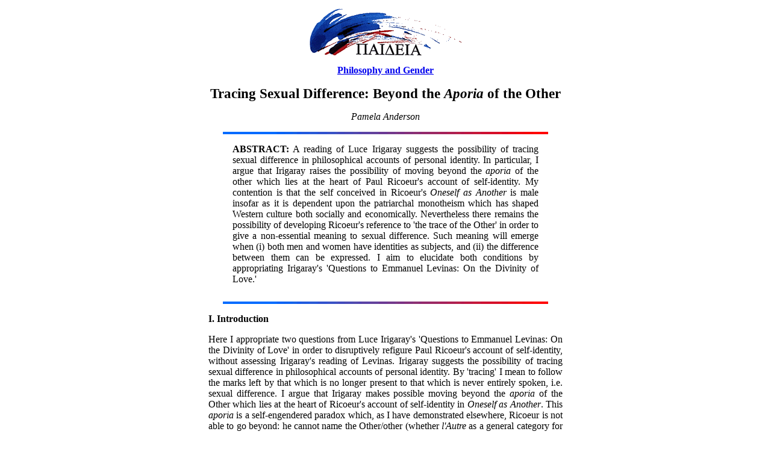

--- FILE ---
content_type: text/html
request_url: https://www.bu.edu/wcp/Papers/Gend/GendAnde.htm
body_size: 24654
content:
<html>

<head>
<meta HTTP-EQUIV="Content-Type" CONTENT="text/html; charset=windows-1252">
<title>20th WCP: Tracing Sexual Difference: Beyond the Aporia of the Other</title>
<style>
<!--
p {text-align: justify}
#reg {text-align: center}
-->
</style>
</head>

<body>
<div align="center">

<table border="0" cellpadding="3" cellspacing="3" width="600">
  <tr>
    <td><p id="reg"><a name="top"></a><IMG alt="20th World Congress of Philosophy Logo" height  =78 src="paideia3.gif" width=252 ></p>
    <p id="reg"><A href="../../MainGend.htm"><b>Philosophy and Gender</b></A></p>
    <p id="reg"><big><big><b>Tracing Sexual Difference: Beyond the <I>Aporia</I> of the Other</b></big></big></p>
    <p id="reg"><i>Pamela Anderson</i></p>
    <p id="reg"><IMG alt="bluered.gif (1041 bytes)" height=4 src ="bluered.gif" width=540 ></p>
    <blockquote>
      <p ALIGN="justify"><b>ABSTRACT:</b> 
		A reading of Luce Irigaray suggests the possibility of tracing sexual 
        difference in philosophical accounts of personal identity. In 
        particular, I argue that Irigaray raises the possibility of moving 
        beyond the <I>aporia</I> of the other which lies at the heart of Paul 
        Ricoeur's account of self-identity. My contention is that the self 
        conceived in Ricoeur's <I>Oneself as Another</I> is male insofar as it 
        is dependent upon the patriarchal monotheism which has shaped Western 
        culture both socially and economically. Nevertheless there remains the 
        possibility of developing Ricoeur's reference to 'the trace of the 
        Other' in order to give a non-essential meaning to sexual difference. 
        Such meaning will emerge when (i) both men and women have identities as 
        subjects, and (ii) the difference between them can be expressed. I aim 
        to elucidate both conditions by appropriating Irigaray's 'Questions to 
        Emmanuel Levinas: On the Divinity of Love.'</P>
    </blockquote>
    </td>
  </tr>
</table>
</div><div align="center">

<table border="0" cellpadding="3" width="600" cellspacing="3">
  <tr>
    <td><p id="reg" align="center"><IMG alt="bluered.gif (1041 bytes)" height=4 src ="bluered.gif" width=540 ></p>
      <P><B>I. Introduction</B></P>
      <P>Here I appropriate two questions from Luce Irigaray's 
      'Questions to Emmanuel Levinas: On the Divinity of Love' in order to 
      disruptively refigure Paul Ricoeur's account of self-identity, without 
      assessing Irigaray's reading of Levinas. Irigaray suggests the possibility 
      of tracing sexual difference in philosophical accounts of personal 
      identity. By 'tracing' I mean to follow the marks left by that which is no 
      longer present to that which is never entirely spoken, i.e. sexual 
      difference. I argue that Irigaray makes possible moving beyond the 
      <I>aporia</I> of the Other which lies at the heart of Ricoeur's account of 
      self-identity in <i>Oneself as Another</i>. This <I>aporia</I> is a 
      self-engendered paradox which, as I have demonstrated elsewhere, Ricoeur 
      is not able to go beyond: he cannot name the Other/other (whether 
      <I>l'Autre</I> as a general category for the Other or <I>l'autrui</I> as a 
      term for another person). </P>
      <P>My contention is that in appropriating Irigaray's 
      questions, we can begin to refigure Ricoeur's account of self-identity, 
      extend his use of 'the trace of the Other' and conceive the non-essential 
      meaning of sexual difference. As it is Ricoeur's account of self-identity 
      seems to eclipse sexual difference in being dependent upon the patriarchal 
      monotheism which has shaped western cultures both socially and 
      economically. Yet according to Irigaray sexual difference will be 
      conceiveable once (i) both men and women can gain identities as subjects, 
      and (ii) the difference between them can be expressed. Arguably Ricoeur's 
      notion of narrative identity, to which I will return, could express this 
      difference and these distinct identities.</P>
      <P><B>II. On Sexual Difference</B></P>
      <P>As imagined by Irigaray 'sexual difference' cannot be 
      picked out or referred to like a physical object or an essential nature. 
      Instead sexual difference is an ideal. Unlike a reification, this ideal 
      can be understood as a 'trace' in the philosophical sense to be 
      demonstrated here: it can signify the face of the Other. As a trace, 
      sexual difference needs to be given space between two sexually specific 
      subjects and not set in opposition to the sameness of a male standard of 
      subjectivity. This trace remains invisible as long as it is suppressed by 
      the sameness of patriarchy. </P>
      <P>Patriarchy is constituted by a society ordered from 
      father to son and by an economy of men-amongst-men. In a patriarchal 
      philosophy premissed on male sameness, sexual difference is hidden; but 
      Irigaray insists that it can be brought to the light. She praises Levinas 
      for demonstrating that the emphasis upon sameness by western philosophy 
      has precluded otherness; but otherness without sexual difference, 
      according to Irigaray, results in accounts of self-identity which fail to 
      recognize the Other. Ricoeur would seem to exhibit this failure. </P>
      <P><B>III. First Question</B></P>
      <P>Irigaray's first question to Levinas, 'Is there otherness 
      outside of sexual difference?' is answered in the negative. Otherness 
      without sexual difference is a masked form of self-sameness. Irigaray 
      calls 'self-same' the male subject who measures his identity against the 
      same idealized standard as every other man. Traditionally God has 
      represented this ideal for man. Irigaray confronts the male self-sameness 
      of the philosopher who is constituted in relation to the one God of 
      classical theism. She forces use to query, How can we begin tracing sexual 
      difference?</P>
      <P>The traditional account of God eclipses any trace of 
      difference; so it cannot give women their own identities. Irigaray reasons 
      that although monotheism has been philosophically significant for 
      conceptions of personal identity, it has been built upon women's exclusion 
      and so the suppression of sexual difference. According to Irigaray, 
      philosophical monotheism's deleterious consequences for women in the 
      western world remain at least twofold. First, women lack a personal deity 
      of their own as a necessary condition for defining their sexually specific 
      identity. Second, women lack a female genealogy, and so lack any place in 
      society or power in the economy of male self-sameness. Yet discovery of a 
      trace signifying the face of the Other could open up the ideal of their 
      genus. Irigaray exposes this twofold lack in her readings of Levinas's 
      '<I>Le temps et l'autre</I>' (1947) and <I><i>Totalit&eacute; et Infini</I></i> 
      (1961). </P>
      <P>In 1947 the figure of the feminine serves as the paradigm 
      in Levinas's account of the absolutely other. But even at this early date 
      Levinas exhibited a suspicion of femininity. Later in 1961, and then in 
      1974 in <I><i>Autrement qu'&ecirc;tre ou au-del&agrave; de l'essence</I></i>, the 
      feminine other is reduced to a maternal function. Levinas's interest in 
      eros and so in the feminine other decreases as he becomes increasingly 
      concerned with the ethical relation between self and other. According to 
      Irigaray, he turns to paternity and the face-to-face relation between 
      father and son; or perhaps I should read this as a relation between two 
      self-same subjects. In Levinas the erotic relation between man and woman 
      falls short of an ethical relation because it involves a return to self. 
      While Irigaray criticizes the subordination of the feminine in Levinas's 
      account of the ethical relation, she nevertheless employs his radical 
      insight concerning otherness to account for sexual difference. This 
      insight derives from the paradigm of the feminine as the absolutely other 
      in Levinas's early account of the caress. </P>
      <P>Consider Irigaray's provocative assessment:</P>
      <blockquote><P><small>Although [Levinas ] takes pleasure in caressing, he 
      abandons the feminine other... For him, the feminine does not stand for an 
      other to be respected in her human freedom and human identity. The 
      feminine other is left without her own specific face... To go beyond the 
      face of metaphysics would mean precisely to leave the woman her face, and 
      even to assist her to discover it and to keep it.</small></P></blockquote>
      <P>In response to the above let us see how Ricoeur fares in 
      his account of the face as the trace of the Other. </P>
      <P>First, in <i>Time and Narrative</i> III, Ricoeur quotes 
      Levinas stating that 'the trace signifies without making anything appear'. 
      For Ricoeur, the trace can signify a face precisely in not making the face 
      of the Other appear as an object or thing. For this reason, the trace has 
      a positive relation to time; in particular it allows us to sketch various 
      possibilities across time into a narrative form. In constituting a 
      narrative out of a space of possibilities, we can see the trace unfolding, 
      running along and crossing temporal distance. So conceived the trace is a 
      crucial form of mediation: as a mark of connection the trace helps 
      constitute a narrative identity out of the vicissitudes of one's life.</P>
      <P>Second, in his <i>Oneself as Another</i>, Ricoeur recalls 
      Levinas's assertion that the face is the trace of the Other. Although the 
      face has been given a masculine gender by patriarchal monotheism, the 
      trace can still signify not a static mask of a male God, but a dynamic 
      mark of connection, linking subjects, past, present and future. This 
      positive function provides a significant tool for tracing sexual 
      difference. With this tool in hand, How might we respond specifically to 
      Irigaray's claim that in Levinas the feminine other is left without her 
      own specific face? </P>
      <P>I propose that we endeavour to trace sexual difference as 
      a future event: something that will be expressible in narrative form. The 
      quest for narrative identity, then, will be shaped by the unveiling of the 
      specific face of the feminine other: this will bring to the light the 
      trace of the Other.</P>
      <P><B>IV. Second Question</B></P>
      <P>In response to Irigaray's second question: 'Who is the 
      other (<I>l</I>'<I>autrui</I>), the Other (<I>l'Autre</I>)...?' Levinas 
      speaks at once of the face of the other (<I>visage d'autrui</I>), respect 
      for the Other and the trace of the Other. To name the other/Other, I have 
      chosen to focus upon the trace. The trace of the Other, to repeat, 
      signifies not a mask but the face which is missing or has been buried. But 
      if so, can the feminine other discover this alterity for herself? What 
      would it mean here 'to trace' the face of the feminine other? Minimally, 
      it would mean to sketch the otherness of sexual difference as a future 
      possibility and not as a mark of the historical or psychological past.</P>
      <P>Ricoeur reiterates Levinas's claim that the face is the 
      trace of the Other. But alternatively stated, the trace signifies the face 
      of the other/Other. Whereas Ricoeur is led to an <I>aporia</I> of the 
      Other, Levinas names the Other as another person. And yet ultimately 
      Levinas avoids Ricoeur's <I>aporia</I> only by describing the Other in 
      terms of the paternal God's, or the father's, relation to his son; in 
      Irigaray's words, the self-same subject's relations leave the feminine 
      other without her own specific face. Ironically, insofar as Ricoeur 
      remains agnostic as a philosopher about the Other, he may leave the 
      crucial space for reconceiving sexually specific subjects.</P>
      <P>In my earlier article on Ricoeur, I questioned the 
      viability of his self-confessed 'methodological agnosticism' concerning 
      the Other. If viable, such agnosticism could offer a significant opening 
      for women and sexual difference; the horizon would be open for becoming 
      divine women and men. At least there is the possibility that an open 
      horizon could render Ricoeur's philosophical account of narrative identity 
      independent of any culturally determined patriarchy. Yet earlier I 
      concluded that Ricoeur's 'Interlude' in <i>Oneself as Another</i> on 
      <I>Antigone</I> presents a narrative in which the tragic figure of the 
      feminine other hides the gendered conflicts within a patriarchal culture; 
      and symbolically speaking, she leaves the feminine buried alive. The 
      gendered conflicts in this narrative configuration arise from the 
      distinctive tensions of patriarchy between city and family, politics and 
      private conviction, man and woman. These conflicts are only 'resolved' by 
      giving greater value to the first term - i.e. to the male self and his 
      economy of male privilege - while the woman is symbolically forgotten. 
      Thus Ricoeur concludes his reading of the narrative of Antigone as 
      follows: </P>
      <blockquote><P><small>Finally, the company of the dead will leave her without 
      any fellow citizens, robbed of the help of the gods of the city, without 
      husband and without offspring, and even without friends to mourn 
      her.</small></P></blockquote>
      <P>The above prediction of the tragic end to Antigone's life 
      is also consistent with Irigaray's description of the patriarchal culture 
      which subordinates the feminine other:</P>
      <blockquote><P><small>It is the culture of men-amongst-themselves, and in 
      particular the monopoly of divine power by male gods, which is responsible 
      for female sexuality, in so far as it is visible at all, being kept from 
      the light and left without representation in terms of the 
      divine.</small></P></blockquote>
      <P><B>V. A Disruptive Refiguration</B></P>
      <P>Following Irigaray's method of disruptive refiguring, Can 
      we disrupt Ricoeur's narrative concerning the tragic suffering of the 
      feminine other to signify the face of the Other? An opening for 
      refiguration appears in Ricoeur's question, 'Why, nevertheless, does our 
      preference go to Antigone [not to the king]'? This query provides space 
      for disruption - that is, for a disruptive recognition of an absolute 
      otherness in a new sense of wonder. For Ricoeur, tragic wonder is 
      something both awesome and monstrous. But, if we refigure Ricoeur's 
      account, our preference could equally go to Antigone out of the Irigarayan 
      sense of wonder. Unlike Ricoeur, Irigaray treats wonder as the passion and 
      space for a rebirth, for becoming sexually specific subjects. Irigaray 
      explains,</P>
      <blockquote><P><small>[this is] wonder which beholds what it sees always as if 
      for the first time, never taking hold of the other as its object. It does 
      not try to seize, possess or reduce... but leaves [the other] 
      free.</small></P></blockquote>
      <P>This means the passion of birth and rebirth: 'Wonder...is 
      the passion of that which is already born and not yet reenveloped in 
      love.' Thus acknowledging the buried other - the feminine other - can 
      result in the recognition of an absolute otherness in an Irigarayan vision 
      of the face of future possibility. </P>
      <P>To develop this vision, I move back from Ricoeur's 
      <i>Oneself as Another</i> to his <i>Time and Narrative</i> III. I refuse 
      to follow Ricoeur's account of self-identity strictly in the terms of the 
      identity of the self-same subject who confronts an <I>aporia</I>. Instead 
      I reconsider Ricoeur's conclusions concerning time and narrative, 
      extending his use of the trace of the Other in order to uncover an 
      irreducible difference between male and female subjects; this sexual 
      difference would not constitute an opposition which resolves itself in a 
      hierarchy subordinating the feminine. To avoid such opposition, I 
      encourage renewed study of narrative in its role of creating identities 
      which manage to allow for difference. Unlike Anglo-American philosophical 
      accounts of personal identity, Ricoeur's narrative identity offers the 
      possibility of 'solving' identity's problems with time, the Other and 
      sexual difference. These are precisely problems which can make productive 
      use of the trace as a mark of connection.</P>
      <P>Both Ricoeur and Irigaray give the trace an essential 
      role as a third term which serves to cross temporal distance. In addition, 
      for Irigaray the trace uniquely enables us to mediate the space between 
      two subjects in love. This love in a space between two subjects offers 
      something different from the subject's love of his object, different from 
      the male lover and his beloved. Irigaray describes the transformative 
      experience of two subjects in love as 'a shared outpouring':</P>
      <blockquote><P><small>...leaving the circle which encloses my solitude to meet 
      in a shared space, a shared breath, abandoning the relatively dry and 
      precise outlines of each body's solid exterior to enter a fluid universe 
      where the perception of being two persons (<I>de la dualit&eacute;</I>) becomes 
      indistinct, and above all, acceding to another energy, neither that of the 
      one or that of the other, but an energy produced together and as a result 
      of the irreducible difference of sex. ...In this relation, we are at least 
      three, each of which is irreducible to any of the others: you, me, and our 
      work (<I>oeuvre</I>), that ecstasy of ourself in us (<I>de nous en 
      nous</I>)... prior to any child.</small></P>
      <P><small>...which gives birth to a third, mediator between us 
      thanks to which we return to ourselves other than we were...</small></P>
      <P><small>... Pleasure is engendering in us and between us, an 
      engendering associated with the world and the universe, with which the 
      work (<I>oeuvre</I>) of the flesh is never unconnected. ... it is a unique 
      and definitive creation. In this sense, it is time. It is ineffaceable, 
      unrepeatable, even by the child.</small></P></blockquote>
      <P>To understand the divinity of love (above) as a creation 
      of pleasure in time - making 'ourselves other than we were' - I suggest we 
      trace in narrative form the significance of sexual difference as a work of 
      love. Appropriating Irigaray we could extend Ricoeur's notion of narrative 
      identity to account for the love between two subjects. Narratives could 
      recount the becoming of subjects in time as sexually distinct in the act 
      of love; the work of constituting narratives that allow for sexual 
      difference could engender a new form of relationship between two sexually 
      specific subjects. For Irigaray, the biblical narrative in the 'Song of 
      Songs' bears the trace of woman as a subject - and not an object - in 
      love. The crucial refrain in this narrative for temporal recognition of 
      the female subject in love is the command of the bridegroom: 'Do not rouse 
      her, do not disturb my love, until she is ready (<I>Song of Songs</I>, 
      2:7; 3:5; 8:4).' The emphasis rests upon the bride who, as a female lover, 
      is given respect and identity as a subject, not an object, in love's 
      work.</P>
      <P>To return to Irigaray's description of women's 'lack', 
      Can the trace of the Other be found in newly refigured narratives and so 
      fill the twofold lack which women suffer under patriarchal monotheism? Can 
      women develop narratives which both create the necessary condition for 
      defining their identities as sexually specific subjects and give them a 
      place in a new society? Ideally narrative identities would constitute 
      their power in a new economy of sexual difference. </P>
      <P>The significance of narrative identity for sexual 
      difference is glimpsed in <i>Oneself as Another</i>: the 'Interlude' on 
      the tragic wisdom of patriarchal culture - an otherwise traditional 
      narrative configuration of <I>Antigone</I> - reveals the gap between a 
      tragic and a practical wisdom preserved by the non-closure of this 
      narrative. Ricoeur admits,</P>
      <blockquote><P><small>one of the functions of [this] tragedy [of 
      <I>Antigone</I>] ...is to create a gap between tragic wisdom and practical 
      wisdom. By refusing to contribute a 'solution' to the conflicts made 
      insoluble by fiction, tragedy, after having disoriented the gaze, condemns 
      the person of praxis to reorient action, at his or her own risk, in the 
      sense of a practical wisdom in situation that best <I>responds</I> to 
      tragic wisdom.</small></P>
      <P><small>...it is precisely ... reconciliation through 
      renouncement, ...pardon through recognition, that ... at least the tragedy 
      of <I>Antigone</I> - is incapable of producing. ...the hero-victims of the 
      drama do not benefit from the 'certainty of self'.</small></P></blockquote>
      <P>Ricoeur's 'Interlude' reading of a tragic narrative 
      represents a disruption to a philosophical argument built on the certainty 
      of the self. It opens the space for developing practical wisdom: I submit 
      that a feminist response of practical wisdom would be to follow Irigaray's 
      proposal for a subversion of male dominance and so a reorientation of our 
      philosophical vision. According to Irigaray's words, our response must be 
      that</P>
      <blockquote><P><small>We are no longer in an era where the subject 
      reconstitutes the world in solitude on the basis of one fixed point: 
      Descartes's certainty that he is a man.</small></P></blockquote>
      <P><B>VI. Conclusion</B></P>
      <P>The reorientation implied in my refiguration of Ricoeur's 
      account of self-identity with insight from Irigaray's account of sexual 
      difference would involve a mediating vision of the face of the absolutely 
      other: not a point of certainty, nor a causally determined event, but a 
      vision of two subjects in love. The trace of this love signifies without 
      making anything appear, without the fixed certainty of the male self or 
      God. Appropriately Gillian Rose narrates love's work:</P>
      <blockquote><P><small><I>L'amour se r&eacute;v&egrave;le en se retirer</I>... 
	  The Lovers must leave a distance, a boundary, 
      for love: then they approach and retire so that love may 
      suspire.</small></P></blockquote>
      <P>Thus two conditions have given the ground to move beyond 
      the <I>aporia</I> of the Other to trace sexual difference: (i) the 
      distinctive mark of something ineffaceable between two subjects and (ii) 
      the unforeseeable development of narrated time with its relation to future 
      possibility.</P>
    <p id="reg" align="center"><IMG alt="bluered.gif (1041 bytes)" height=4 src ="bluered.gif" width=540 ></p></td>
  </tr>
</table>
</div><div align="center">

<table border="0" cellpadding="3" cellspacing="3" width="600">
  <tr>
    <td valign="top" width="140"><p id="reg">&nbsp;</p>
    <p id="reg"><A href="#top"><IMG alt="Back to the Top" border   =0 height=25 src="../../LinkTop.gif" width=131 ></A></p></td>
    <td><p id="reg"><IMG alt="20th World Congress of Philosophy Logo" height  =78 src="paideia3.gif" width=252 ></p>
    <p id="reg"><font size="2">Paideia logo design by <b>Janet L. Olson</b>.<br> All Rights Reserved</font></p></td>
    <td valign="top" width="140"><p id="reg">&nbsp;</p>
    <p id="reg"><A href="../../index.html"><IMG alt="Back to the WCP Homepage" border   =0 height=24 src="../../LinkHome.gif" width=71 ></A></p></td>
  </tr>
</table>
</div>
</body>
</html>
